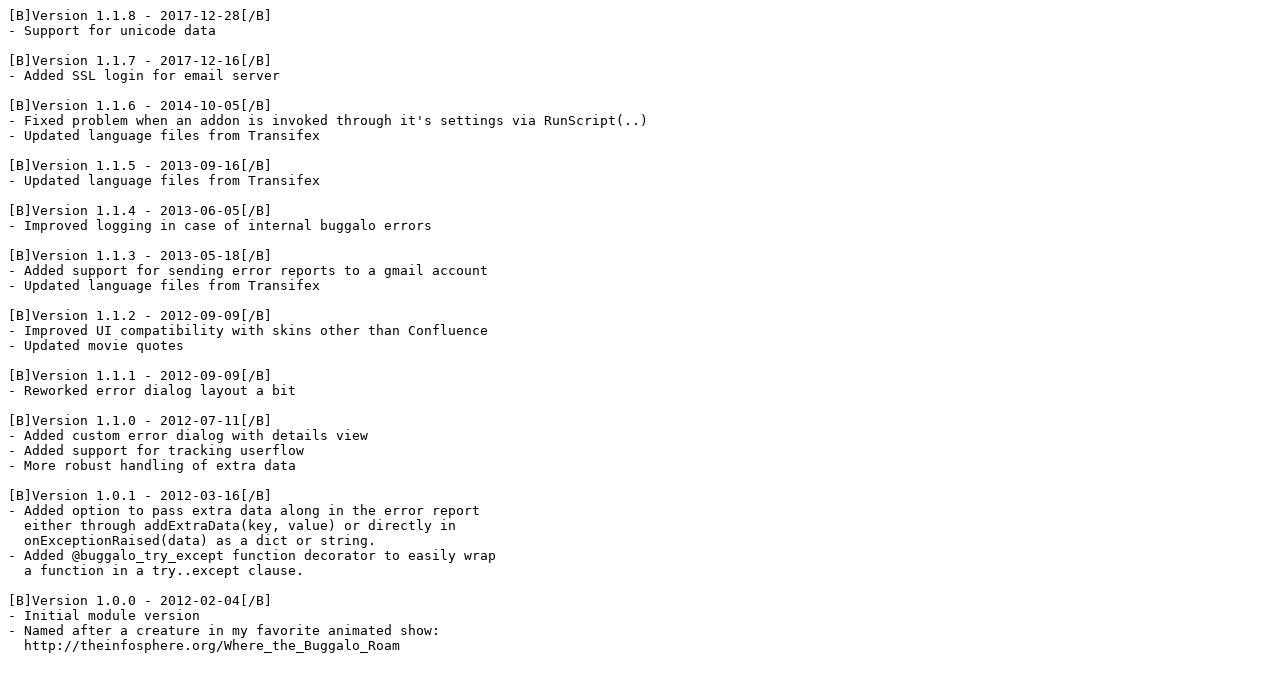

--- FILE ---
content_type: text/plain
request_url: https://mirror.karneval.cz/pub/xbmc/addons/gotham/script.module.buggalo/changelog-1.1.8.txt
body_size: 1301
content:
[B]Version 1.1.8 - 2017-12-28[/B]
- Support for unicode data

[B]Version 1.1.7 - 2017-12-16[/B]
- Added SSL login for email server

[B]Version 1.1.6 - 2014-10-05[/B]
- Fixed problem when an addon is invoked through it's settings via RunScript(..)
- Updated language files from Transifex

[B]Version 1.1.5 - 2013-09-16[/B]
- Updated language files from Transifex

[B]Version 1.1.4 - 2013-06-05[/B]
- Improved logging in case of internal buggalo errors

[B]Version 1.1.3 - 2013-05-18[/B]
- Added support for sending error reports to a gmail account
- Updated language files from Transifex

[B]Version 1.1.2 - 2012-09-09[/B]
- Improved UI compatibility with skins other than Confluence
- Updated movie quotes

[B]Version 1.1.1 - 2012-09-09[/B]
- Reworked error dialog layout a bit

[B]Version 1.1.0 - 2012-07-11[/B]
- Added custom error dialog with details view
- Added support for tracking userflow
- More robust handling of extra data

[B]Version 1.0.1 - 2012-03-16[/B]
- Added option to pass extra data along in the error report
  either through addExtraData(key, value) or directly in
  onExceptionRaised(data) as a dict or string.
- Added @buggalo_try_except function decorator to easily wrap
  a function in a try..except clause.

[B]Version 1.0.0 - 2012-02-04[/B]
- Initial module version
- Named after a creature in my favorite animated show:
  http://theinfosphere.org/Where_the_Buggalo_Roam
